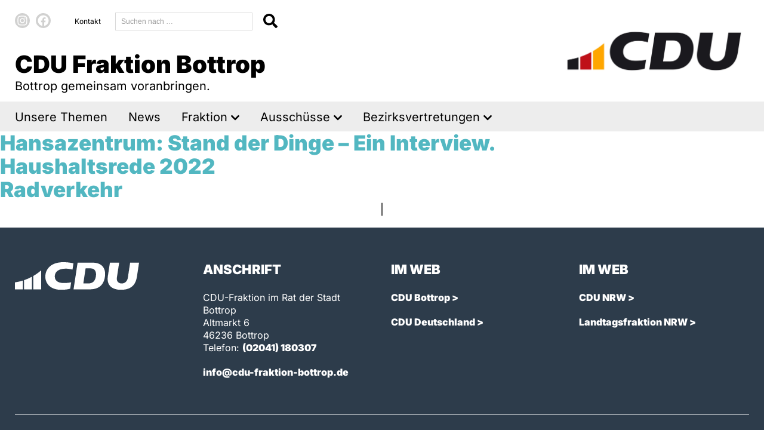

--- FILE ---
content_type: text/html; charset=UTF-8
request_url: https://cdu-fraktion-bottrop.de/type/ideen/
body_size: 8754
content:
<!DOCTYPE html>
<head>
<meta charset="UTF-8">
<title>CDU Fraktion Bottrop</title>
<link rel="stylesheet" href="https://cdu-fraktion-bottrop.de/wp-content/themes/cdu/style.css" type="text/css" media="screen" />
<link rel="pingback" href="https://cdu-fraktion-bottrop.de/xmlrpc.php" />

<meta name="viewport" content="width=device-width, initial-scale=1.0, maximum-scale=1.0, user-scalable=0" />
<meta name="apple-mobile-web-app-capable" content="yes" />
<meta name="apple-mobile-web-app-status-bar-style" content="black" />
<meta name="format-detection" content="telephone=no">
<link rel="Shortcut Icon" href="https://cdu-fraktion-bottrop.de/wp-content/themes/cdu/images/favicon.ico" />
<link rel="apple-touch-icon" href="https://cdu-fraktion-bottrop.de/wp-content/themes/cdu/images/TouchIcon.png" />

<meta name='robots' content='max-image-preview:large' />
<link rel="alternate" type="application/rss+xml" title="CDU Fraktion Bottrop &raquo; Ideen Kategorie Feed" href="https://cdu-fraktion-bottrop.de/type/ideen/feed/" />
<style id='wp-img-auto-sizes-contain-inline-css' type='text/css'>
img:is([sizes=auto i],[sizes^="auto," i]){contain-intrinsic-size:3000px 1500px}
/*# sourceURL=wp-img-auto-sizes-contain-inline-css */
</style>
<style id='wp-emoji-styles-inline-css' type='text/css'>

	img.wp-smiley, img.emoji {
		display: inline !important;
		border: none !important;
		box-shadow: none !important;
		height: 1em !important;
		width: 1em !important;
		margin: 0 0.07em !important;
		vertical-align: -0.1em !important;
		background: none !important;
		padding: 0 !important;
	}
/*# sourceURL=wp-emoji-styles-inline-css */
</style>
<style id='wp-block-library-inline-css' type='text/css'>
:root{--wp-block-synced-color:#7a00df;--wp-block-synced-color--rgb:122,0,223;--wp-bound-block-color:var(--wp-block-synced-color);--wp-editor-canvas-background:#ddd;--wp-admin-theme-color:#007cba;--wp-admin-theme-color--rgb:0,124,186;--wp-admin-theme-color-darker-10:#006ba1;--wp-admin-theme-color-darker-10--rgb:0,107,160.5;--wp-admin-theme-color-darker-20:#005a87;--wp-admin-theme-color-darker-20--rgb:0,90,135;--wp-admin-border-width-focus:2px}@media (min-resolution:192dpi){:root{--wp-admin-border-width-focus:1.5px}}.wp-element-button{cursor:pointer}:root .has-very-light-gray-background-color{background-color:#eee}:root .has-very-dark-gray-background-color{background-color:#313131}:root .has-very-light-gray-color{color:#eee}:root .has-very-dark-gray-color{color:#313131}:root .has-vivid-green-cyan-to-vivid-cyan-blue-gradient-background{background:linear-gradient(135deg,#00d084,#0693e3)}:root .has-purple-crush-gradient-background{background:linear-gradient(135deg,#34e2e4,#4721fb 50%,#ab1dfe)}:root .has-hazy-dawn-gradient-background{background:linear-gradient(135deg,#faaca8,#dad0ec)}:root .has-subdued-olive-gradient-background{background:linear-gradient(135deg,#fafae1,#67a671)}:root .has-atomic-cream-gradient-background{background:linear-gradient(135deg,#fdd79a,#004a59)}:root .has-nightshade-gradient-background{background:linear-gradient(135deg,#330968,#31cdcf)}:root .has-midnight-gradient-background{background:linear-gradient(135deg,#020381,#2874fc)}:root{--wp--preset--font-size--normal:16px;--wp--preset--font-size--huge:42px}.has-regular-font-size{font-size:1em}.has-larger-font-size{font-size:2.625em}.has-normal-font-size{font-size:var(--wp--preset--font-size--normal)}.has-huge-font-size{font-size:var(--wp--preset--font-size--huge)}.has-text-align-center{text-align:center}.has-text-align-left{text-align:left}.has-text-align-right{text-align:right}.has-fit-text{white-space:nowrap!important}#end-resizable-editor-section{display:none}.aligncenter{clear:both}.items-justified-left{justify-content:flex-start}.items-justified-center{justify-content:center}.items-justified-right{justify-content:flex-end}.items-justified-space-between{justify-content:space-between}.screen-reader-text{border:0;clip-path:inset(50%);height:1px;margin:-1px;overflow:hidden;padding:0;position:absolute;width:1px;word-wrap:normal!important}.screen-reader-text:focus{background-color:#ddd;clip-path:none;color:#444;display:block;font-size:1em;height:auto;left:5px;line-height:normal;padding:15px 23px 14px;text-decoration:none;top:5px;width:auto;z-index:100000}html :where(.has-border-color){border-style:solid}html :where([style*=border-top-color]){border-top-style:solid}html :where([style*=border-right-color]){border-right-style:solid}html :where([style*=border-bottom-color]){border-bottom-style:solid}html :where([style*=border-left-color]){border-left-style:solid}html :where([style*=border-width]){border-style:solid}html :where([style*=border-top-width]){border-top-style:solid}html :where([style*=border-right-width]){border-right-style:solid}html :where([style*=border-bottom-width]){border-bottom-style:solid}html :where([style*=border-left-width]){border-left-style:solid}html :where(img[class*=wp-image-]){height:auto;max-width:100%}:where(figure){margin:0 0 1em}html :where(.is-position-sticky){--wp-admin--admin-bar--position-offset:var(--wp-admin--admin-bar--height,0px)}@media screen and (max-width:600px){html :where(.is-position-sticky){--wp-admin--admin-bar--position-offset:0px}}

/*# sourceURL=wp-block-library-inline-css */
</style><style id='global-styles-inline-css' type='text/css'>
:root{--wp--preset--aspect-ratio--square: 1;--wp--preset--aspect-ratio--4-3: 4/3;--wp--preset--aspect-ratio--3-4: 3/4;--wp--preset--aspect-ratio--3-2: 3/2;--wp--preset--aspect-ratio--2-3: 2/3;--wp--preset--aspect-ratio--16-9: 16/9;--wp--preset--aspect-ratio--9-16: 9/16;--wp--preset--color--black: #000000;--wp--preset--color--cyan-bluish-gray: #abb8c3;--wp--preset--color--white: #ffffff;--wp--preset--color--pale-pink: #f78da7;--wp--preset--color--vivid-red: #cf2e2e;--wp--preset--color--luminous-vivid-orange: #ff6900;--wp--preset--color--luminous-vivid-amber: #fcb900;--wp--preset--color--light-green-cyan: #7bdcb5;--wp--preset--color--vivid-green-cyan: #00d084;--wp--preset--color--pale-cyan-blue: #8ed1fc;--wp--preset--color--vivid-cyan-blue: #0693e3;--wp--preset--color--vivid-purple: #9b51e0;--wp--preset--gradient--vivid-cyan-blue-to-vivid-purple: linear-gradient(135deg,rgb(6,147,227) 0%,rgb(155,81,224) 100%);--wp--preset--gradient--light-green-cyan-to-vivid-green-cyan: linear-gradient(135deg,rgb(122,220,180) 0%,rgb(0,208,130) 100%);--wp--preset--gradient--luminous-vivid-amber-to-luminous-vivid-orange: linear-gradient(135deg,rgb(252,185,0) 0%,rgb(255,105,0) 100%);--wp--preset--gradient--luminous-vivid-orange-to-vivid-red: linear-gradient(135deg,rgb(255,105,0) 0%,rgb(207,46,46) 100%);--wp--preset--gradient--very-light-gray-to-cyan-bluish-gray: linear-gradient(135deg,rgb(238,238,238) 0%,rgb(169,184,195) 100%);--wp--preset--gradient--cool-to-warm-spectrum: linear-gradient(135deg,rgb(74,234,220) 0%,rgb(151,120,209) 20%,rgb(207,42,186) 40%,rgb(238,44,130) 60%,rgb(251,105,98) 80%,rgb(254,248,76) 100%);--wp--preset--gradient--blush-light-purple: linear-gradient(135deg,rgb(255,206,236) 0%,rgb(152,150,240) 100%);--wp--preset--gradient--blush-bordeaux: linear-gradient(135deg,rgb(254,205,165) 0%,rgb(254,45,45) 50%,rgb(107,0,62) 100%);--wp--preset--gradient--luminous-dusk: linear-gradient(135deg,rgb(255,203,112) 0%,rgb(199,81,192) 50%,rgb(65,88,208) 100%);--wp--preset--gradient--pale-ocean: linear-gradient(135deg,rgb(255,245,203) 0%,rgb(182,227,212) 50%,rgb(51,167,181) 100%);--wp--preset--gradient--electric-grass: linear-gradient(135deg,rgb(202,248,128) 0%,rgb(113,206,126) 100%);--wp--preset--gradient--midnight: linear-gradient(135deg,rgb(2,3,129) 0%,rgb(40,116,252) 100%);--wp--preset--font-size--small: 13px;--wp--preset--font-size--medium: 20px;--wp--preset--font-size--large: 36px;--wp--preset--font-size--x-large: 42px;--wp--preset--spacing--20: 0.44rem;--wp--preset--spacing--30: 0.67rem;--wp--preset--spacing--40: 1rem;--wp--preset--spacing--50: 1.5rem;--wp--preset--spacing--60: 2.25rem;--wp--preset--spacing--70: 3.38rem;--wp--preset--spacing--80: 5.06rem;--wp--preset--shadow--natural: 6px 6px 9px rgba(0, 0, 0, 0.2);--wp--preset--shadow--deep: 12px 12px 50px rgba(0, 0, 0, 0.4);--wp--preset--shadow--sharp: 6px 6px 0px rgba(0, 0, 0, 0.2);--wp--preset--shadow--outlined: 6px 6px 0px -3px rgb(255, 255, 255), 6px 6px rgb(0, 0, 0);--wp--preset--shadow--crisp: 6px 6px 0px rgb(0, 0, 0);}:where(.is-layout-flex){gap: 0.5em;}:where(.is-layout-grid){gap: 0.5em;}body .is-layout-flex{display: flex;}.is-layout-flex{flex-wrap: wrap;align-items: center;}.is-layout-flex > :is(*, div){margin: 0;}body .is-layout-grid{display: grid;}.is-layout-grid > :is(*, div){margin: 0;}:where(.wp-block-columns.is-layout-flex){gap: 2em;}:where(.wp-block-columns.is-layout-grid){gap: 2em;}:where(.wp-block-post-template.is-layout-flex){gap: 1.25em;}:where(.wp-block-post-template.is-layout-grid){gap: 1.25em;}.has-black-color{color: var(--wp--preset--color--black) !important;}.has-cyan-bluish-gray-color{color: var(--wp--preset--color--cyan-bluish-gray) !important;}.has-white-color{color: var(--wp--preset--color--white) !important;}.has-pale-pink-color{color: var(--wp--preset--color--pale-pink) !important;}.has-vivid-red-color{color: var(--wp--preset--color--vivid-red) !important;}.has-luminous-vivid-orange-color{color: var(--wp--preset--color--luminous-vivid-orange) !important;}.has-luminous-vivid-amber-color{color: var(--wp--preset--color--luminous-vivid-amber) !important;}.has-light-green-cyan-color{color: var(--wp--preset--color--light-green-cyan) !important;}.has-vivid-green-cyan-color{color: var(--wp--preset--color--vivid-green-cyan) !important;}.has-pale-cyan-blue-color{color: var(--wp--preset--color--pale-cyan-blue) !important;}.has-vivid-cyan-blue-color{color: var(--wp--preset--color--vivid-cyan-blue) !important;}.has-vivid-purple-color{color: var(--wp--preset--color--vivid-purple) !important;}.has-black-background-color{background-color: var(--wp--preset--color--black) !important;}.has-cyan-bluish-gray-background-color{background-color: var(--wp--preset--color--cyan-bluish-gray) !important;}.has-white-background-color{background-color: var(--wp--preset--color--white) !important;}.has-pale-pink-background-color{background-color: var(--wp--preset--color--pale-pink) !important;}.has-vivid-red-background-color{background-color: var(--wp--preset--color--vivid-red) !important;}.has-luminous-vivid-orange-background-color{background-color: var(--wp--preset--color--luminous-vivid-orange) !important;}.has-luminous-vivid-amber-background-color{background-color: var(--wp--preset--color--luminous-vivid-amber) !important;}.has-light-green-cyan-background-color{background-color: var(--wp--preset--color--light-green-cyan) !important;}.has-vivid-green-cyan-background-color{background-color: var(--wp--preset--color--vivid-green-cyan) !important;}.has-pale-cyan-blue-background-color{background-color: var(--wp--preset--color--pale-cyan-blue) !important;}.has-vivid-cyan-blue-background-color{background-color: var(--wp--preset--color--vivid-cyan-blue) !important;}.has-vivid-purple-background-color{background-color: var(--wp--preset--color--vivid-purple) !important;}.has-black-border-color{border-color: var(--wp--preset--color--black) !important;}.has-cyan-bluish-gray-border-color{border-color: var(--wp--preset--color--cyan-bluish-gray) !important;}.has-white-border-color{border-color: var(--wp--preset--color--white) !important;}.has-pale-pink-border-color{border-color: var(--wp--preset--color--pale-pink) !important;}.has-vivid-red-border-color{border-color: var(--wp--preset--color--vivid-red) !important;}.has-luminous-vivid-orange-border-color{border-color: var(--wp--preset--color--luminous-vivid-orange) !important;}.has-luminous-vivid-amber-border-color{border-color: var(--wp--preset--color--luminous-vivid-amber) !important;}.has-light-green-cyan-border-color{border-color: var(--wp--preset--color--light-green-cyan) !important;}.has-vivid-green-cyan-border-color{border-color: var(--wp--preset--color--vivid-green-cyan) !important;}.has-pale-cyan-blue-border-color{border-color: var(--wp--preset--color--pale-cyan-blue) !important;}.has-vivid-cyan-blue-border-color{border-color: var(--wp--preset--color--vivid-cyan-blue) !important;}.has-vivid-purple-border-color{border-color: var(--wp--preset--color--vivid-purple) !important;}.has-vivid-cyan-blue-to-vivid-purple-gradient-background{background: var(--wp--preset--gradient--vivid-cyan-blue-to-vivid-purple) !important;}.has-light-green-cyan-to-vivid-green-cyan-gradient-background{background: var(--wp--preset--gradient--light-green-cyan-to-vivid-green-cyan) !important;}.has-luminous-vivid-amber-to-luminous-vivid-orange-gradient-background{background: var(--wp--preset--gradient--luminous-vivid-amber-to-luminous-vivid-orange) !important;}.has-luminous-vivid-orange-to-vivid-red-gradient-background{background: var(--wp--preset--gradient--luminous-vivid-orange-to-vivid-red) !important;}.has-very-light-gray-to-cyan-bluish-gray-gradient-background{background: var(--wp--preset--gradient--very-light-gray-to-cyan-bluish-gray) !important;}.has-cool-to-warm-spectrum-gradient-background{background: var(--wp--preset--gradient--cool-to-warm-spectrum) !important;}.has-blush-light-purple-gradient-background{background: var(--wp--preset--gradient--blush-light-purple) !important;}.has-blush-bordeaux-gradient-background{background: var(--wp--preset--gradient--blush-bordeaux) !important;}.has-luminous-dusk-gradient-background{background: var(--wp--preset--gradient--luminous-dusk) !important;}.has-pale-ocean-gradient-background{background: var(--wp--preset--gradient--pale-ocean) !important;}.has-electric-grass-gradient-background{background: var(--wp--preset--gradient--electric-grass) !important;}.has-midnight-gradient-background{background: var(--wp--preset--gradient--midnight) !important;}.has-small-font-size{font-size: var(--wp--preset--font-size--small) !important;}.has-medium-font-size{font-size: var(--wp--preset--font-size--medium) !important;}.has-large-font-size{font-size: var(--wp--preset--font-size--large) !important;}.has-x-large-font-size{font-size: var(--wp--preset--font-size--x-large) !important;}
/*# sourceURL=global-styles-inline-css */
</style>

<style id='classic-theme-styles-inline-css' type='text/css'>
/*! This file is auto-generated */
.wp-block-button__link{color:#fff;background-color:#32373c;border-radius:9999px;box-shadow:none;text-decoration:none;padding:calc(.667em + 2px) calc(1.333em + 2px);font-size:1.125em}.wp-block-file__button{background:#32373c;color:#fff;text-decoration:none}
/*# sourceURL=/wp-includes/css/classic-themes.min.css */
</style>
<link rel='stylesheet' id='contact-form-7-css' href='https://cdu-fraktion-bottrop.de/wp-content/plugins/contact-form-7/includes/css/styles.css?ver=6.1.4' type='text/css' media='all' />
<link rel='stylesheet' id='eeb-css-frontend-css' href='https://cdu-fraktion-bottrop.de/wp-content/plugins/email-encoder-bundle/assets/css/style.css?ver=54d4eedc552c499c4a8d6b89c23d3df1' type='text/css' media='all' />
<script type="text/javascript" src="https://cdu-fraktion-bottrop.de/wp-includes/js/jquery/jquery.min.js?ver=3.7.1" id="jquery-core-js"></script>
<script type="text/javascript" src="https://cdu-fraktion-bottrop.de/wp-includes/js/jquery/jquery-migrate.min.js?ver=3.4.1" id="jquery-migrate-js"></script>
<script type="text/javascript" id="snazzymaps-js-js-extra">
/* <![CDATA[ */
var SnazzyDataForSnazzyMaps = [];
SnazzyDataForSnazzyMaps={"id":151,"name":"Ultra Light with Labels","description":"Light Rust","url":"https:\/\/snazzymaps.com\/style\/151\/ultra-light-with-labels","imageUrl":"https:\/\/snazzy-maps-cdn.azureedge.net\/assets\/151-ultra-light-with-labels.png?v=20170626083737","json":"[{\"featureType\":\"water\",\"elementType\":\"geometry\",\"stylers\":[{\"color\":\"#e9e9e9\"},{\"lightness\":17}]},{\"featureType\":\"landscape\",\"elementType\":\"geometry\",\"stylers\":[{\"color\":\"#f5f5f5\"},{\"lightness\":20}]},{\"featureType\":\"road.highway\",\"elementType\":\"geometry.fill\",\"stylers\":[{\"color\":\"#ffffff\"},{\"lightness\":17}]},{\"featureType\":\"road.highway\",\"elementType\":\"geometry.stroke\",\"stylers\":[{\"color\":\"#ffffff\"},{\"lightness\":29},{\"weight\":0.2}]},{\"featureType\":\"road.arterial\",\"elementType\":\"geometry\",\"stylers\":[{\"color\":\"#ffffff\"},{\"lightness\":18}]},{\"featureType\":\"road.local\",\"elementType\":\"geometry\",\"stylers\":[{\"color\":\"#ffffff\"},{\"lightness\":16}]},{\"featureType\":\"poi\",\"elementType\":\"geometry\",\"stylers\":[{\"color\":\"#f5f5f5\"},{\"lightness\":21}]},{\"featureType\":\"poi.park\",\"elementType\":\"geometry\",\"stylers\":[{\"color\":\"#dedede\"},{\"lightness\":21}]},{\"elementType\":\"labels.text.stroke\",\"stylers\":[{\"visibility\":\"on\"},{\"color\":\"#ffffff\"},{\"lightness\":16}]},{\"elementType\":\"labels.text.fill\",\"stylers\":[{\"saturation\":36},{\"color\":\"#333333\"},{\"lightness\":40}]},{\"elementType\":\"labels.icon\",\"stylers\":[{\"visibility\":\"off\"}]},{\"featureType\":\"transit\",\"elementType\":\"geometry\",\"stylers\":[{\"color\":\"#f2f2f2\"},{\"lightness\":19}]},{\"featureType\":\"administrative\",\"elementType\":\"geometry.fill\",\"stylers\":[{\"color\":\"#fefefe\"},{\"lightness\":20}]},{\"featureType\":\"administrative\",\"elementType\":\"geometry.stroke\",\"stylers\":[{\"color\":\"#fefefe\"},{\"lightness\":17},{\"weight\":1.2}]}]","views":1537048,"favorites":4608,"createdBy":{"name":"Anonymous","url":null},"createdOn":"2014-11-04T03:01:33.197","tags":["greyscale","light"],"colors":["gray","white"]};
//# sourceURL=snazzymaps-js-js-extra
/* ]]> */
</script>
<script type="text/javascript" src="https://cdu-fraktion-bottrop.de/wp-content/plugins/snazzy-maps/snazzymaps.js?ver=1.5.0" id="snazzymaps-js-js"></script>
<script type="text/javascript" src="https://cdu-fraktion-bottrop.de/wp-content/plugins/email-encoder-bundle/assets/js/custom.js?ver=2c542c9989f589cd5318f5cef6a9ecd7" id="eeb-js-frontend-js"></script>
<link rel="https://api.w.org/" href="https://cdu-fraktion-bottrop.de/wp-json/" /><link rel="EditURI" type="application/rsd+xml" title="RSD" href="https://cdu-fraktion-bottrop.de/xmlrpc.php?rsd" />
<meta name="generator" content="WordPress 6.9" />
<script>var $ = jQuery.noConflict();</script>

<link rel="stylesheet" media="only screen and (max-width: 1024px)" href="https://cdu-fraktion-bottrop.de/wp-content/themes/cdu/css/tablet.css" type="text/css">
<link rel="stylesheet" media="only screen and (max-width: 680px)" href="https://cdu-fraktion-bottrop.de/wp-content/themes/cdu/css/smartphone.css" type="text/css">
    
<link rel="stylesheet" href="https://cdu-fraktion-bottrop.de/wp-content/themes/cdu/css/animate.css">
<script src="https://cdu-fraktion-bottrop.de/wp-content/themes/cdu/js/wow.min.js"></script>
<script>new WOW().init();</script>

<link rel="stylesheet" href="https://cdu-fraktion-bottrop.de/wp-content/themes/cdu/css/royalslider.css" type="text/css">
<link rel="stylesheet" href="https://cdu-fraktion-bottrop.de/wp-content/themes/cdu/css/skins/default/rs-default.css">
<script src="https://cdu-fraktion-bottrop.de/wp-content/themes/cdu/js/jquery.royalslider.min.js"></script>

<script src="https://cdu-fraktion-bottrop.de/wp-content/themes/cdu/js/jquery.matchHeight.js"></script>

<script src="https://cdu-fraktion-bottrop.de/wp-content/themes/cdu/js/main.js"></script>

<style> :root {--maincolor: #52b7c1; --secondcolor: #2d3c4b;}</style>

</head>
<body>
	<header>
        <div class="wrapper">
            <div id="header_left">
                <div id="topheader">
                    <div id="social_media">
                                                    <a class="some_icon" href="https://www.instagram.com/cdu_fraktion_bottrop/" style="background-image: url(https://cdu-fraktion-bottrop.de/wp-content/uploads/2022/01/icon_instagram.svg)" alt="CDU Fraktion Bottrop bei Instagram" title="CDU Fraktion Bottrop bei Instagram" target="_blank"></a>
                                                    <a class="some_icon" href="https://www.facebook.com/CDUFraktionBottrop/" style="background-image: url(https://cdu-fraktion-bottrop.de/wp-content/uploads/2022/01/icon_facebook.svg)" alt="CDU Fraktion Bottrop bei Facebook" title="CDU Fraktion Bottrop bei Facebook" target="_blank"></a>
                                            </div>
                    <div id="top_menu"><div class="menu-top-menue-container"><ul id="menu-top-menue" class="menu"><li id="menu-item-474" class="menu-item menu-item-type-post_type menu-item-object-page menu-item-474"><a href="https://cdu-fraktion-bottrop.de/service/kontakt/">Kontakt</a></li>
</ul></div></div>
                    <div id="search"><div id="searchform"><form role="search" method="get" class="search-form" action="https://cdu-fraktion-bottrop.de/">
    <input id="searchfield" type="search" class="search-field" placeholder="Suchen nach …" value="" name="s" style="cursor: auto;" />
	<input type="submit" class="search-submit" value="" style="background-image: url(https://cdu-fraktion-bottrop.de/wp-content/uploads/2022/01/search_icon.svg)" />
</form>
</div></div>
                    <div class="clearfix"></div>
                </div>
                <a class="header_text" href="https://cdu-fraktion-bottrop.de">
                    <div class="header_title">CDU Fraktion Bottrop</div>
                    <div class="header_claim">Bottrop gemeinsam voranbringen.</div>
                </a>
            </div>
            <a href="https://cdu-fraktion-bottrop.de" id="headerlogo" style="background-image: url(https://cdu-fraktion-bottrop.de/wp-content/uploads/2025/02/cdu-gesamtlogo_rgb-scaled.jpg);"></a>
            <div class="clearfix"></div>
		</div>
        
	</header>
    <div id="mainheader" class="main_desktop">
        <div class="wrapper">
            <div class="menu-haupt-menue-container"><ul id="menu-haupt-menue" class="menu"><li id="menu-item-747" class="menu-item menu-item-type-post_type menu-item-object-page menu-item-747"><a href="https://cdu-fraktion-bottrop.de/themen/">Unsere Themen</a></li>
<li id="menu-item-855" class="menu-item menu-item-type-post_type menu-item-object-page menu-item-855"><a href="https://cdu-fraktion-bottrop.de/news/">News</a></li>
<li id="menu-item-858" class="menu-item menu-item-type-post_type menu-item-object-page menu-item-has-children menu-item-858"><a href="https://cdu-fraktion-bottrop.de/fraktion/vorsitzender-und-stellvertreter/">Fraktion</a>
<ul class="sub-menu">
	<li id="menu-item-476" class="menu-item menu-item-type-post_type menu-item-object-page menu-item-476"><a href="https://cdu-fraktion-bottrop.de/fraktion/vorsitzender-und-stellvertreter/">Vorsitzender und Stellvertreter</a></li>
	<li id="menu-item-636" class="menu-item menu-item-type-post_type menu-item-object-page menu-item-636"><a href="https://cdu-fraktion-bottrop.de/fraktion/ratsmitglieder-2/">Ratsmitglieder</a></li>
</ul>
</li>
<li id="menu-item-856" class="menu-item menu-item-type-post_type menu-item-object-page menu-item-has-children menu-item-856"><a href="https://cdu-fraktion-bottrop.de/auschuesse/ha/">Ausschüsse</a>
<ul class="sub-menu">
	<li id="menu-item-724" class="menu-item menu-item-type-post_type menu-item-object-page menu-item-724"><a href="https://cdu-fraktion-bottrop.de/auschuesse/ha/">Haupt-, Finanz- und Beschwerdeausschuss</a></li>
	<li id="menu-item-642" class="menu-item menu-item-type-post_type menu-item-object-page menu-item-642"><a href="https://cdu-fraktion-bottrop.de/auschuesse/rpa/">Rechnungsprüfungsausschuss</a></li>
	<li id="menu-item-646" class="menu-item menu-item-type-post_type menu-item-object-page menu-item-646"><a href="https://cdu-fraktion-bottrop.de/auschuesse/planung/">Stadtplanungs- und Umweltausschuss</a></li>
	<li id="menu-item-650" class="menu-item menu-item-type-post_type menu-item-object-page menu-item-650"><a href="https://cdu-fraktion-bottrop.de/auschuesse/bau/">Bau- und Verkehrsauschuss</a></li>
	<li id="menu-item-656" class="menu-item menu-item-type-post_type menu-item-object-page menu-item-656"><a href="https://cdu-fraktion-bottrop.de/auschuesse/kultur/">Kulturausschuss</a></li>
	<li id="menu-item-660" class="menu-item menu-item-type-post_type menu-item-object-page menu-item-660"><a href="https://cdu-fraktion-bottrop.de/auschuesse/soziales/">Sozialausschuss</a></li>
	<li id="menu-item-664" class="menu-item menu-item-type-post_type menu-item-object-page menu-item-664"><a href="https://cdu-fraktion-bottrop.de/auschuesse/wirtschaft/">Wirtschaftsförderungungsausschuss</a></li>
	<li id="menu-item-668" class="menu-item menu-item-type-post_type menu-item-object-page menu-item-668"><a href="https://cdu-fraktion-bottrop.de/auschuesse/schule/">Schulausschuss</a></li>
	<li id="menu-item-672" class="menu-item menu-item-type-post_type menu-item-object-page menu-item-672"><a href="https://cdu-fraktion-bottrop.de/auschuesse/sport/">Sportausschuss</a></li>
	<li id="menu-item-676" class="menu-item menu-item-type-post_type menu-item-object-page menu-item-676"><a href="https://cdu-fraktion-bottrop.de/auschuesse/wahlpruefung/">Wahlprüfungsausschuss</a></li>
	<li id="menu-item-680" class="menu-item menu-item-type-post_type menu-item-object-page menu-item-680"><a href="https://cdu-fraktion-bottrop.de/auschuesse/jha/">Jugendhilfeausschuss</a></li>
</ul>
</li>
<li id="menu-item-857" class="menu-item menu-item-type-post_type menu-item-object-page menu-item-has-children menu-item-857"><a href="https://cdu-fraktion-bottrop.de/bezirksvertretungen/mitte/">Bezirksvertretungen</a>
<ul class="sub-menu">
	<li id="menu-item-705" class="menu-item menu-item-type-post_type menu-item-object-page menu-item-705"><a href="https://cdu-fraktion-bottrop.de/bezirksvertretungen/mitte/">Bezirksvertretung Bottrop-Mitte</a></li>
	<li id="menu-item-700" class="menu-item menu-item-type-post_type menu-item-object-page menu-item-700"><a href="https://cdu-fraktion-bottrop.de/bezirksvertretungen/sued-2/">Bezirksvertretung Bottrop-Süd</a></li>
	<li id="menu-item-699" class="menu-item menu-item-type-post_type menu-item-object-page menu-item-699"><a href="https://cdu-fraktion-bottrop.de/bezirksvertretungen/kirchhellen/">Bezirksvertretung Bottrop-Kirchhellen</a></li>
</ul>
</li>
</ul></div>        </div>
        <a href="https://cdu-fraktion-bottrop.de" id="headerlogo2" style="background-image: url(https://cdu-fraktion-bottrop.de/wp-content/uploads/2025/02/cdu-gesamtlogo_rgb-scaled.jpg);"></a>
    </div>
    
    <div id="smartheader">
        <div id="topheader">
            <div class="wrapper">
                <div id="social_media">
                                            <a class="some_icon" href="https://www.instagram.com/cdu_fraktion_bottrop/" style="background-image: url(https://cdu-fraktion-bottrop.de/wp-content/uploads/2022/01/icon_instagram.svg)" alt="CDU Fraktion Bottrop bei Instagram" title="CDU Fraktion Bottrop bei Instagram" target="_blank"></a>
                                            <a class="some_icon" href="https://www.facebook.com/CDUFraktionBottrop/" style="background-image: url(https://cdu-fraktion-bottrop.de/wp-content/uploads/2022/01/icon_facebook.svg)" alt="CDU Fraktion Bottrop bei Facebook" title="CDU Fraktion Bottrop bei Facebook" target="_blank"></a>
                                    </div>
                <div id="top_menu"><div class="menu-top-menue-container"><ul id="menu-top-menue-1" class="menu"><li class="menu-item menu-item-type-post_type menu-item-object-page menu-item-474"><a href="https://cdu-fraktion-bottrop.de/service/kontakt/">Kontakt</a></li>
</ul></div></div>
                <div class="clearfix"></div>
            </div>
        </div>
        <div class="wrapper">
            <a class="header_text" href="https://cdu-fraktion-bottrop.de">
                <div class="header_title">CDU Fraktion Bottrop</div>
                <div class="header_claim">Bottrop gemeinsam voranbringen.</div>
            </a>
        </div>
        <div id="mainheader2" class="main_mobile">
            <div class="wrapper">
                <div id="smart_trigger" style="background-image: url(https://cdu-fraktion-bottrop.de/wp-content/uploads/2022/01/hamburger.svg);"></div>
                <a href="https://cdu-fraktion-bottrop.de" id="headerlogo3" style="background-image: url(https://cdu-fraktion-bottrop.de/wp-content/uploads/2025/02/cdu-gesamtlogo_rgb-scaled.jpg);"></a>
            </div>
        </div>
    </div>
    
    <div id="smartmenu">
        <div id="close"></div>
        <div class="header_logo">
            <div class="header_title">CDU Fraktion Bottrop</div>
            <div class="header_claim">Bottrop gemeinsam voranbringen.</div>
        </div>
        <div class="header_menu"><div class="menu-haupt-menue-container"><ul id="menu-haupt-menue-1" class="menu"><li class="menu-item menu-item-type-post_type menu-item-object-page menu-item-747"><a href="https://cdu-fraktion-bottrop.de/themen/">Unsere Themen</a></li>
<li class="menu-item menu-item-type-post_type menu-item-object-page menu-item-855"><a href="https://cdu-fraktion-bottrop.de/news/">News</a></li>
<li class="menu-item menu-item-type-post_type menu-item-object-page menu-item-has-children menu-item-858"><a href="https://cdu-fraktion-bottrop.de/fraktion/vorsitzender-und-stellvertreter/">Fraktion</a>
<ul class="sub-menu">
	<li class="menu-item menu-item-type-post_type menu-item-object-page menu-item-476"><a href="https://cdu-fraktion-bottrop.de/fraktion/vorsitzender-und-stellvertreter/">Vorsitzender und Stellvertreter</a></li>
	<li class="menu-item menu-item-type-post_type menu-item-object-page menu-item-636"><a href="https://cdu-fraktion-bottrop.de/fraktion/ratsmitglieder-2/">Ratsmitglieder</a></li>
</ul>
</li>
<li class="menu-item menu-item-type-post_type menu-item-object-page menu-item-has-children menu-item-856"><a href="https://cdu-fraktion-bottrop.de/auschuesse/ha/">Ausschüsse</a>
<ul class="sub-menu">
	<li class="menu-item menu-item-type-post_type menu-item-object-page menu-item-724"><a href="https://cdu-fraktion-bottrop.de/auschuesse/ha/">Haupt-, Finanz- und Beschwerdeausschuss</a></li>
	<li class="menu-item menu-item-type-post_type menu-item-object-page menu-item-642"><a href="https://cdu-fraktion-bottrop.de/auschuesse/rpa/">Rechnungsprüfungsausschuss</a></li>
	<li class="menu-item menu-item-type-post_type menu-item-object-page menu-item-646"><a href="https://cdu-fraktion-bottrop.de/auschuesse/planung/">Stadtplanungs- und Umweltausschuss</a></li>
	<li class="menu-item menu-item-type-post_type menu-item-object-page menu-item-650"><a href="https://cdu-fraktion-bottrop.de/auschuesse/bau/">Bau- und Verkehrsauschuss</a></li>
	<li class="menu-item menu-item-type-post_type menu-item-object-page menu-item-656"><a href="https://cdu-fraktion-bottrop.de/auschuesse/kultur/">Kulturausschuss</a></li>
	<li class="menu-item menu-item-type-post_type menu-item-object-page menu-item-660"><a href="https://cdu-fraktion-bottrop.de/auschuesse/soziales/">Sozialausschuss</a></li>
	<li class="menu-item menu-item-type-post_type menu-item-object-page menu-item-664"><a href="https://cdu-fraktion-bottrop.de/auschuesse/wirtschaft/">Wirtschaftsförderungungsausschuss</a></li>
	<li class="menu-item menu-item-type-post_type menu-item-object-page menu-item-668"><a href="https://cdu-fraktion-bottrop.de/auschuesse/schule/">Schulausschuss</a></li>
	<li class="menu-item menu-item-type-post_type menu-item-object-page menu-item-672"><a href="https://cdu-fraktion-bottrop.de/auschuesse/sport/">Sportausschuss</a></li>
	<li class="menu-item menu-item-type-post_type menu-item-object-page menu-item-676"><a href="https://cdu-fraktion-bottrop.de/auschuesse/wahlpruefung/">Wahlprüfungsausschuss</a></li>
	<li class="menu-item menu-item-type-post_type menu-item-object-page menu-item-680"><a href="https://cdu-fraktion-bottrop.de/auschuesse/jha/">Jugendhilfeausschuss</a></li>
</ul>
</li>
<li class="menu-item menu-item-type-post_type menu-item-object-page menu-item-has-children menu-item-857"><a href="https://cdu-fraktion-bottrop.de/bezirksvertretungen/mitte/">Bezirksvertretungen</a>
<ul class="sub-menu">
	<li class="menu-item menu-item-type-post_type menu-item-object-page menu-item-705"><a href="https://cdu-fraktion-bottrop.de/bezirksvertretungen/mitte/">Bezirksvertretung Bottrop-Mitte</a></li>
	<li class="menu-item menu-item-type-post_type menu-item-object-page menu-item-700"><a href="https://cdu-fraktion-bottrop.de/bezirksvertretungen/sued-2/">Bezirksvertretung Bottrop-Süd</a></li>
	<li class="menu-item menu-item-type-post_type menu-item-object-page menu-item-699"><a href="https://cdu-fraktion-bottrop.de/bezirksvertretungen/kirchhellen/">Bezirksvertretung Bottrop-Kirchhellen</a></li>
</ul>
</li>
</ul></div></div>
    </div>
    
    <div class="headerspace"></div>
	<main>
	<div class="blog">
					<h1><a href="https://cdu-fraktion-bottrop.de/themen/hansazentrum-stand-der-dinge-ein-interview/">Hansazentrum: Stand der Dinge – Ein Interview.</a></h1>
			<div class="entry"></div>
						<h1><a href="https://cdu-fraktion-bottrop.de/themen/haushaltsrede-des-fraktionsvorsitzenden/">Haushaltsrede 2022</a></h1>
			<div class="entry"></div>
						<h1><a href="https://cdu-fraktion-bottrop.de/themen/radverkehr/">Radverkehr</a></h1>
			<div class="entry"></div>
						<p align="center"> | </p>
				</div>
	</main>
<footer wow fadeInUp>
	<div class="wrapper">
        <div class="col"><p><a href="https://cdu-fraktion-bottrop.de/wp-content/uploads/2025/02/cdu_logo_white.svg"><img loading="lazy" decoding="async" class="alignnone  wp-image-990" src="https://cdu-fraktion-bottrop.de/wp-content/uploads/2025/02/cdu_logo_white.svg" alt="" width="208" height="46" /></a></p>
</div>
        <div class="col"><h3>Anschrift</h3>
<p>CDU-Fraktion im Rat der Stadt Bottrop<br />
Altmarkt 6<br />
46236 Bottrop<br />
Telefon: <a href="tel:+492041180307">(02041) 180307</a></p>
<p><a href="javascript:;" data-enc-email="vasb[at]pqh-senxgvba-obggebc.qr" class="mail-link" data-wpel-link="ignore"><span id="eeb-883944-433609"></span><script type="text/javascript">document.getElementById("eeb-883944-433609").innerHTML = eval(decodeURIComponent("%27%69%6e%66%6f%40%63%64%75%2d%66%72%61%6b%74%69%6f%6e%2d%62%6f%74%74%72%6f%70%2e%64%65%27"))</script><noscript>*protected email*</noscript></a></p>
</div>
        <div class="col"><h3>Im Web</h3>
<p><a href="https://www.cdu-bottrop.de/" target="_blank" rel="noopener">CDU Bottrop &gt;</a></p>
<p><a href="https://www.cdu.de" target="_blank" rel="noopener">CDU Deutschland &gt;</a></p>
<p>&nbsp;</p>
</div>
        <div class="col"><h3>Im Web</h3>
<p><a href="https://www.cdu-nrw.de" target="_blank" rel="noopener">CDU NRW &gt;</a></p>
<p><a href="https://www.cdu-nrw-fraktion.de" target="_blank" rel="noopener">Landtagsfraktion NRW &gt;</a></p>
<p>&nbsp;</p>
</div>
        <div class="clearfix"></div>
        <div class="divider"></div>
        <div id="meta_menu"><div class="menu-meta-menue-container"><ul id="menu-meta-menue" class="menu"><li id="menu-item-467" class="menu-item menu-item-type-post_type menu-item-object-page menu-item-467"><a href="https://cdu-fraktion-bottrop.de/service/impressum/">Impressum</a></li>
<li id="menu-item-466" class="menu-item menu-item-type-post_type menu-item-object-page menu-item-privacy-policy menu-item-466"><a rel="privacy-policy" href="https://cdu-fraktion-bottrop.de/service/datenschutz/">Datenschutz</a></li>
</ul></div></div>
        <div id="copyright"><p>© 2026, CDU-Fraktion im Rat der Stadt Bottrop</p>
</div>
        <div class="clearfix"></div>
	</div>
</footer>
<script type="speculationrules">
{"prefetch":[{"source":"document","where":{"and":[{"href_matches":"/*"},{"not":{"href_matches":["/wp-*.php","/wp-admin/*","/wp-content/uploads/*","/wp-content/*","/wp-content/plugins/*","/wp-content/themes/cdu/*","/*\\?(.+)"]}},{"not":{"selector_matches":"a[rel~=\"nofollow\"]"}},{"not":{"selector_matches":".no-prefetch, .no-prefetch a"}}]},"eagerness":"conservative"}]}
</script>
<script type="text/javascript" src="https://cdu-fraktion-bottrop.de/wp-includes/js/dist/hooks.min.js?ver=dd5603f07f9220ed27f1" id="wp-hooks-js"></script>
<script type="text/javascript" src="https://cdu-fraktion-bottrop.de/wp-includes/js/dist/i18n.min.js?ver=c26c3dc7bed366793375" id="wp-i18n-js"></script>
<script type="text/javascript" id="wp-i18n-js-after">
/* <![CDATA[ */
wp.i18n.setLocaleData( { 'text direction\u0004ltr': [ 'ltr' ] } );
wp.i18n.setLocaleData( { 'text direction\u0004ltr': [ 'ltr' ] } );
//# sourceURL=wp-i18n-js-after
/* ]]> */
</script>
<script type="text/javascript" src="https://cdu-fraktion-bottrop.de/wp-content/plugins/contact-form-7/includes/swv/js/index.js?ver=6.1.4" id="swv-js"></script>
<script type="text/javascript" id="contact-form-7-js-translations">
/* <![CDATA[ */
( function( domain, translations ) {
	var localeData = translations.locale_data[ domain ] || translations.locale_data.messages;
	localeData[""].domain = domain;
	wp.i18n.setLocaleData( localeData, domain );
} )( "contact-form-7", {"translation-revision-date":"2025-10-26 03:28:49+0000","generator":"GlotPress\/4.0.3","domain":"messages","locale_data":{"messages":{"":{"domain":"messages","plural-forms":"nplurals=2; plural=n != 1;","lang":"de"},"This contact form is placed in the wrong place.":["Dieses Kontaktformular wurde an der falschen Stelle platziert."],"Error:":["Fehler:"]}},"comment":{"reference":"includes\/js\/index.js"}} );
//# sourceURL=contact-form-7-js-translations
/* ]]> */
</script>
<script type="text/javascript" id="contact-form-7-js-before">
/* <![CDATA[ */
var wpcf7 = {
    "api": {
        "root": "https:\/\/cdu-fraktion-bottrop.de\/wp-json\/",
        "namespace": "contact-form-7\/v1"
    }
};
//# sourceURL=contact-form-7-js-before
/* ]]> */
</script>
<script type="text/javascript" src="https://cdu-fraktion-bottrop.de/wp-content/plugins/contact-form-7/includes/js/index.js?ver=6.1.4" id="contact-form-7-js"></script>
<script id="wp-emoji-settings" type="application/json">
{"baseUrl":"https://s.w.org/images/core/emoji/17.0.2/72x72/","ext":".png","svgUrl":"https://s.w.org/images/core/emoji/17.0.2/svg/","svgExt":".svg","source":{"concatemoji":"https://cdu-fraktion-bottrop.de/wp-includes/js/wp-emoji-release.min.js?ver=6.9"}}
</script>
<script type="module">
/* <![CDATA[ */
/*! This file is auto-generated */
const a=JSON.parse(document.getElementById("wp-emoji-settings").textContent),o=(window._wpemojiSettings=a,"wpEmojiSettingsSupports"),s=["flag","emoji"];function i(e){try{var t={supportTests:e,timestamp:(new Date).valueOf()};sessionStorage.setItem(o,JSON.stringify(t))}catch(e){}}function c(e,t,n){e.clearRect(0,0,e.canvas.width,e.canvas.height),e.fillText(t,0,0);t=new Uint32Array(e.getImageData(0,0,e.canvas.width,e.canvas.height).data);e.clearRect(0,0,e.canvas.width,e.canvas.height),e.fillText(n,0,0);const a=new Uint32Array(e.getImageData(0,0,e.canvas.width,e.canvas.height).data);return t.every((e,t)=>e===a[t])}function p(e,t){e.clearRect(0,0,e.canvas.width,e.canvas.height),e.fillText(t,0,0);var n=e.getImageData(16,16,1,1);for(let e=0;e<n.data.length;e++)if(0!==n.data[e])return!1;return!0}function u(e,t,n,a){switch(t){case"flag":return n(e,"\ud83c\udff3\ufe0f\u200d\u26a7\ufe0f","\ud83c\udff3\ufe0f\u200b\u26a7\ufe0f")?!1:!n(e,"\ud83c\udde8\ud83c\uddf6","\ud83c\udde8\u200b\ud83c\uddf6")&&!n(e,"\ud83c\udff4\udb40\udc67\udb40\udc62\udb40\udc65\udb40\udc6e\udb40\udc67\udb40\udc7f","\ud83c\udff4\u200b\udb40\udc67\u200b\udb40\udc62\u200b\udb40\udc65\u200b\udb40\udc6e\u200b\udb40\udc67\u200b\udb40\udc7f");case"emoji":return!a(e,"\ud83e\u1fac8")}return!1}function f(e,t,n,a){let r;const o=(r="undefined"!=typeof WorkerGlobalScope&&self instanceof WorkerGlobalScope?new OffscreenCanvas(300,150):document.createElement("canvas")).getContext("2d",{willReadFrequently:!0}),s=(o.textBaseline="top",o.font="600 32px Arial",{});return e.forEach(e=>{s[e]=t(o,e,n,a)}),s}function r(e){var t=document.createElement("script");t.src=e,t.defer=!0,document.head.appendChild(t)}a.supports={everything:!0,everythingExceptFlag:!0},new Promise(t=>{let n=function(){try{var e=JSON.parse(sessionStorage.getItem(o));if("object"==typeof e&&"number"==typeof e.timestamp&&(new Date).valueOf()<e.timestamp+604800&&"object"==typeof e.supportTests)return e.supportTests}catch(e){}return null}();if(!n){if("undefined"!=typeof Worker&&"undefined"!=typeof OffscreenCanvas&&"undefined"!=typeof URL&&URL.createObjectURL&&"undefined"!=typeof Blob)try{var e="postMessage("+f.toString()+"("+[JSON.stringify(s),u.toString(),c.toString(),p.toString()].join(",")+"));",a=new Blob([e],{type:"text/javascript"});const r=new Worker(URL.createObjectURL(a),{name:"wpTestEmojiSupports"});return void(r.onmessage=e=>{i(n=e.data),r.terminate(),t(n)})}catch(e){}i(n=f(s,u,c,p))}t(n)}).then(e=>{for(const n in e)a.supports[n]=e[n],a.supports.everything=a.supports.everything&&a.supports[n],"flag"!==n&&(a.supports.everythingExceptFlag=a.supports.everythingExceptFlag&&a.supports[n]);var t;a.supports.everythingExceptFlag=a.supports.everythingExceptFlag&&!a.supports.flag,a.supports.everything||((t=a.source||{}).concatemoji?r(t.concatemoji):t.wpemoji&&t.twemoji&&(r(t.twemoji),r(t.wpemoji)))});
//# sourceURL=https://cdu-fraktion-bottrop.de/wp-includes/js/wp-emoji-loader.min.js
/* ]]> */
</script>
</body>
</html>

--- FILE ---
content_type: text/css
request_url: https://cdu-fraktion-bottrop.de/wp-content/themes/cdu/style.css
body_size: 5031
content:
/*
Theme Name: CDU | Fraktion Bottrop
Author: Punktmacher GmbH
Version: 1.0
Author URI: https://www.punktmacher.de/
Description: Dieses responsive Theme und alle enthaltenen Templates sind exklusiv f&uuml;r die Website der CDU Fraktion Bottrop.
Tags: CDU, Fraktion Bottrop, NRW
*/

/*----------------------------------Main/Fonts----------------------------------*/
* {
	outline-width: 0;
}
html, body, div, span, applet, object, iframe, h1, h2, h3, h4, h5, h6, p, blockquote, pre,
a, abbr, acronym, address, big, cite, code, del, dfn, em, img, ins, kbd, q, s, samp,
small, strike, strong, sub, sup, tt, var, b, u, i, center, dl, dt, dd, ol, ul, li,
fieldset, form, label, legend, table, caption, tbody, tfoot, thead, tr, th, td,
article, aside, canvas, details, embed, figure, figcaption, footer, header, hgroup, 
menu, nav, output, ruby, section, summary, time, mark, audio, video {
	margin: 0;
	padding: 0;
	border: 0;
	font-size: 100%;
	font: inherit;
	vertical-align: baseline;
}
/*@font-face {
   font-family:'CDUKievit';
   font-style: normal;
   font-weight: 400;
   src: local('CDUKievit Regular'), local('CDUKievit-Regular'),
   url("fonts/CDUKievitWeb-Regular.woff") format('woff');
}
@font-face {
   font-family:'CDUKievit';
   font-style: normal;
   font-weight: 500;
   src: local('CDUKievit Medium'), local('CDUKievit-Medium'),
   url("fonts/CDUKievitWeb-Medium.woff") format('woff');
}
@font-face {
   font-family:'CDUKievit';
   font-style: normal;
   font-weight: 700;
   src: local('CDUKievit Bold'), local('CDUKievit-Bold'),
   url("fonts/CDUKievitWeb-Bold.woff") format('woff');
}*/
@font-face {
  font-display: swap;
  font-family: 'Inter';
  font-style: normal;
  font-weight: 100;
  src: url('fonts/inter-v18-latin-100.woff2') format('woff2');
}
@font-face {
  font-display: swap;
  font-family: 'Inter';
  font-style: normal;
  font-weight: 400;
  src: url('fonts/inter-v18-latin-regular.woff2') format('woff2');
}
@font-face {
  font-display: swap; 
  font-family: 'Inter';
  font-style: normal;
  font-weight: 700;
  src: url('fonts/inter-v18-latin-900.woff2') format('woff2');
}
body {
	font-family: "Inter", Helvetica, Arial, sans-serif;
	font-weight: 400;
	font-size: 18px;
	line-height: 28px;
    text-rendering: optimizeLegibility; 
    -webkit-font-smoothing: antialiased; 
    -moz-osx-font-smoothing: grayscale;
}
body.fixed {
	position: fixed;
}

/*----------------------------------Header----------------------------------*/
header {
	width: 100%;
    height: 170px;
}
#header_left {
    float: left;
}
#headerlogo {
	width: 318px;
	height: 170px;
    background-size: contain;
    background-repeat: no-repeat;
    background-position: right center;
	display: block;
    float: right;
}
/*----------Topheader----------*/
#topheader {
    margin: 20px 0 20px 0;
}
#social_media {
    margin: 0 15px 0 0;
    float: left;
}
#social_media .some_icon {
    display: inline-block;
    width: 25px;
    height: 25px;
    margin: 2px 5px 0 0;
    background-size: contain;
    background-repeat: no-repeat;
    background-position: center;
    opacity: 0.2;
    transition: all 0.2s ease-in-out;
}
#social_media .some_icon:hover {
    opacity: 1;
}
#top_menu {
    margin: 0 10px 0 0;
    float: left;
}
#top_menu ul li {
    list-style: none;
    display: inline-block;
    margin: 0 14px 0 0;
}
#top_menu ul li a {
    font-size: 12px;
    line-height: 14px;
    color: #000;
    transition: all 0.2s ease-in-out;
}
#top_menu ul li a:hover {
    font-size: 12px;
    line-height: 14px;
    color: var(--maincolor);
}
#search {
    margin: 0 0 0 0;
    float: left;
}
#searchfield {
	width: 230px;
	height: 30px;
	padding: 0 10px;
	box-shadow: inset 0 0 0 1px #dadada;
	border: none;
	background-color: #fff;
	font-family: "CDUKievit", Helvetica, Arial, sans-serif;
	font-size: 12px;
	line-height: 14px;
    font-weight: 500;
	border-radius: 0;
    -moz-appearance: none;
	-webkit-appearance: none;
	appearance: none;
}
#searchform input[type="submit"] {
    width: 15px;
	height: 15px;
    margin: 3px 0 0 5px;
	border: none;
	background-color: #fff;
	border-radius: 0;
    background-repeat: no-repeat;
    background-size: contain;
    background-position: center center;
    cursor: pointer;
    -moz-appearance: none;
	-webkit-appearance: none;
	appearance: none;
}

/*----------Mainheader----------*/
.header_title {
    margin: 0 0 3px 0;
    font-size: 40px;
    line-height: 44px;
    font-weight: 700;
    color: #000;
}
.header_claim {
    font-size: 20px;
    line-height: 22px;
    font-weight: 500;
    color: #000;
}
#mainheader {
    position: relative;
    width: 100%;
    height: 50px;
    background-color: #ededed;
    z-index: 1001;
}
#mainheader.fixed {
    position: fixed;
    top: 0;
}
#mainheader #menu-haupt-menue {
    padding: 13px 0 0 0;
}
#mainheader ul li {
    display: inline-block;
    margin: 0 30px 0 0;
    list-style: none;
}
#mainheader ul li a {
    display: block;
    font-size: 20px;
    line-height: 23px;
    padding: 0 0 13px 0;
    color: #000;
    transition: all 0.2s ease-in-out;
}
#mainheader ul li a:hover {
    color: var(--maincolor);
}
#mainheader ul li.menu-item-has-children a {
    padding: 0 20px 13px 0;
    background-image: url("images/Dropdown_Arrow.svg");
    background-repeat: no-repeat;
    background-position: right 5px;
    background-size: 14px 14px;
}
#mainheader ul li ul {
    display: none;
    position: absolute;
    background-color: #ededed;
    padding: 2px 0 0 0;
    margin: 0 0 0 -15px;
    z-index: 1002;
}
#mainheader ul li ul li {
    margin: 0;
    padding: 0;
    display: block;
}
#mainheader ul li ul li a {
    background: none !important;
    padding: 8px 15px !important;
    margin: 0 0 0 0 !important;
    background-color: #cba;
}
#mainheader.sticky {
    position: fixed;
    top: 0;
}
#headerlogo2 {
    display: none;
    position: absolute;
    top: 5px;
    right: 0;
	width: 250px;
	height: 40px;
    background-size: contain;
    background-repeat: no-repeat;
    background-position: right top;
}
.headerspace {
    width: 100%;
    height: 50px;
    display: none;
}
.headerspace.sticky {
    display: block;
}

/*----------Smartmenu----------*/
#smartheader {
    display: none;
}
#smartmenu {
    position: fixed;
    width: 80%;
    height: 100%;
    padding: 10%;
    top: 0; right: 0; bottom: 0; left: 0;
    background-color: #e7e7e7;
    z-index: 999999;
    display: none;
}
#smartmenu #close {
    position: absolute;
    width: 25px;
    height: 25px;
    top: 25px;
    right: 25px;
    background-image: url("images/Close.svg");
    background-repeat: no-repeat;
    background-size: contain;
    background-position: top right;
}
#smartmenu .header_logo {
    margin: 20px 0 30px 0;
}
#smartmenu ul {
    margin: 0;
    padding: 0;
}
#smartmenu ul li {
    margin: 0 0 10px 0;
    padding: 0;
    list-style: none;
    font-weight: 700;
    color: #000;
    text-transform: uppercase;
}
#smartmenu ul li ul {
    display: none;
    margin: 10px 0 0 0;
}
#smartmenu ul li ul li {
    padding: 0 0 0 15px;
}

/*----------------------------------Content----------------------------------*/
img.alignright {float: right; margin: 0 0 0.5em 1.2em;}
img.alignleft {float: left; margin: 3px 1.2em 0.5em 0;}
img.aligncenter {display: block; margin-left: auto; margin-right: auto;}
.alignright {float: right; }
.alignleft {float: left; }
.aligncenter {display: block; margin-left: auto; margin-right: auto;}

/*----------------------------------General----------------------------------*/
.clearfix {
	float: none;
	clear: both;
}
.wrapper {
	max-width: 1250px;
	padding: 0 25px;
	margin: 0 auto;
}
a {
	text-decoration: none;
	color: var(--maincolor);
    transition: all 0.2s ease-in-out;
}
a:hover {
	color: #000;
}
p {
    margin: 0 0 16px 0;
}
img {
    max-width: 100%;
    height: auto;
}
h1, h2 {
    font-size: 35px;
    line-height: 39px;
    font-weight: 700;
}
h3 {
    margin: 2px 0 3px 0;
    font-size: 28px;
    line-height: 34px;
    font-weight: 700;
    color: #777;
    text-transform: uppercase;
}
h4 {
    margin: 2px 0 3px 0;
    font-size: 25px;
    line-height: 30px;
    font-weight: 700;
    color: var(--maincolor);
}
h5 {
    margin: 0 0 4px 0;
    font-weight: 700;
    text-transform: uppercase;
    color: var(--secondcolor); 
}
h6 {
    margin: 0 0 4px 0;
    font-weight: 700;
    text-transform: uppercase;
    color: var(--maincolor);
}
b, strong {
    font-weight: 700;
}
em, italic {
    font-style: italic;
}
ul {
    padding: 0 0 0 20px;
}
ul li {
    margin: 0 0 8px 0;
}
.legals {
	font-size: 14px;
    line-height: 16px;
}
.wp-caption-text {
    margin: -6px 0 10px 0;
    font-size: 15px;
    font-style: italic;
    color: #777;
}
blockquote {
    font-weight: 700;
    font-style: italic;
    line-height: 23px;
    padding: 13px 15px 7px 15px;
    background-color: #fcf3e0;
    border-top: 1px solid var(--secondcolor);
    border-bottom: 1px solid var(--secondcolor);;
}
blockquote .cite {
    margin: 2px 0 0 0;
    font-size: 14px;
    color: var(--maincolor);
    text-transform: uppercase;
}
blockquote p {
    margin: 0;
}

/*----------CTAs----------*/
.cta a {
    margin: 8px 0 10px 0;
    padding: 11px 13px 6px 13px;
    background-color: var(--maincolor);
    color: #fff;
    font-size: 15px;
    line-height: 15px;
    font-weight: 700;
    text-transform: uppercase;
    transition: all 0.2s ease-in-out;
}
.cta.red a {
    background-color: var(--maincolor);
}
.cta.red:hover a {
    background-color: var(--secondcolor);
}
.cta.orange a {
    color: #000;
    background-color: var(--secondcolor);
}
.cta.orange:hover a {
    background-color: var(--maincolor);
    color: #fff;
}
.cta.black a {
    background-color: #000;
}
.cta.black:hover a {
    background-color: var(--maincolor);
}
.cta.white a {
    background-color: #fff;
    color: #000;
}
.cta.white:hover a {
    background-color: #000;
    color: #fff;
}

/*----------Unioncircle----------*/
.union_outer {
    position: relative;
    width: 300px;
    height: 300px;
    background-image: url("images/Unionkreis.svg");
    background-repeat: no-repeat;
    background-size: contain;
    animation: circle-animation2 100s 1s infinite linear;
}
@keyframes circle-animation2 {
    0% {transform: rotateZ(0deg);}
    100% {transform: rotateZ(360deg);}
}
.union_circle {
    position: absolute;
    width: 260px;
    height: 260px;
    margin: 20px;
    border-radius: 50%;
    overflow: hidden;
    animation: circle-inside 100s 1s infinite linear;
}
@keyframes circle-inside {
    0% {transform: rotateZ(0deg);}
    100% {transform: rotateZ(-360deg);}
}

/*----------------------------------Modules----------------------------------*/
.module.padded {
    padding: 70px 0;
}
.module.padded_small {
    padding: 50px 0 44px 0;
}
.module.padded_large {
    padding: 90px 0;
}
.module_headline {
    display: inline-block;
    padding: 9px 20px 7px 20px;
    margin: 0 0 40px 0;
}

/*----------Intro----------*/
.module.intro {
    text-align: center;
}
.intro .introtext {
    width: 90%;
    max-width: 800px;
    margin: 0 auto;
}

/*----------1-Spalter----------*/
.col1 .content100 {
    width: 100%;
}

/*----------2-Spalter----------*/
.content_left {
    float: left;
}
.content_right {
    float: right;
}
.left50, .right50 {
    width: 48%;
}
.left70, .right70 {
    width: 62%;
}
.left30, .right30 {
    width: 34%;
}

/*----------3-Spalter----------*/
.col3 .content_left {
    width: 31%;
    margin: 0 3.5% 0 0;
    float: left;
}
.col3 .content_center {
    width: 31%;
    margin: 0 3.5% 0 0;
    float: left;
}
.col3 .content_right {
    width: 31%;
    margin: 0;
    float: right;
}

/*----------Slider----------*/
.slider .royalSlider {
    max-height: 800px !important;
}
.slider .caption_box {
    position: absolute;
    bottom: 19%;
    z-index: 800;
}
.slider .caption_box .caption {
    display: inline-block;
    padding: 14px 20px 7px 20px;
    margin: -8px 0 0 0;
    background-color: #fff;
    font-weight: 700;
    font-size: 62px;
    line-height: 62px;
}
.slider .slidercircle {
    position: absolute;
    z-index: 799;
    top: -20px;
    left: -30px;
    height: 92%;
    width: 100%;
    background-image: url("images/slidercircle.svg");
    background-repeat: no-repeat;
    background-size: contain;
    background-position: top left;
}

/*----------Team----------*/
.team_box {
    width: 32%;
    padding: 0 0 20px 0;
    margin: 1% 2% 3% 0;
    background-color: #fff;
    border-bottom: 1px solid #000;
    float: left;
}
.team_box:nth-child(3n) {
    margin: 1% 0 3% 0;
}
.team_box .team_image {
    width: 100%;
    height: 0;
    padding-bottom: 56%;
    margin: 0 0 20px 0;
    background-size: cover;
    background-repeat: no-repeat;
    background-position: center center;
}
.team_text.boxpad {
    width: 90%;
    padding: 0 5%;
}
.team_box .team_position {
    color: #999;
    text-transform: uppercase;
    font-size: 14px;
    font-weight: 700;
}
.team_box .team_name {
    margin: 0 0 20px 0;
    font-size: 26px;
    font-weight: 700;
}
.team_box .team_email {
    padding: 0 0 0 25px;
    font-size: 16px;
    line-height: 19px;
    font-weight: 700;
    background-image: url("images/MailIcon.svg");
    background-repeat: no-repeat;
    background-position: center left;
}

/*----------Downloads----------*/
.file_box {
    display: block;
    padding: 10px 0 10px 0;
    margin: 0 20px 10px 0;
    border-bottom: 1px solid #ddd;
}
.left50 .file_box:last-child, .right50 .file_box:last-child {
    border-bottom: 0 !important;
}
.download_area {
    margin: 15px 0 0 0;
}
.file_image {
    width: 70px;
    height: 90px;
    background-size: contain;
    background-position: center center;
    background-repeat: no-repeat;
    float: left;
}
.file_info {
    width: calc(100% - 100px);
    float: right;
}
.file_type {
    margin: 15px 0 0 0;
    text-transform: uppercase;
    font-size: 13px;
    color: #999;
    line-height: 13px;
}
.file_description {
    display: block;
    margin: 10px 0 3px 0;
    color: #000;
    line-height: 20px;
    font-weight: 700;
}
.file_download {
    margin: 3px 0 0 0;
    text-transform: uppercase;
    font-weight: 700;
    font-size: 14px;
    line-height: 15px;
    color: var(--secondcolor);
}
.file_box:hover .file_download {
    color: var(--maincolor);
}
.wp-video {
    width: 100% !important;
}
.dl_box {
    width: 100%;
    margin: 0 0 20px 0;
    display: table;
}
.dl_box .left {
    width: 23%;
    margin: 0 2% 0 0;
    font-size: 20px;
    line-height: 24px;
    font-weight: 700;
    float: left;
}
.dl_box .mid {
    width: 50%;
    float: left;
}
.dl_box .right {
    width: 23%;
    float: right;
}

/*----------FAQ----------*/
.faq .question {
    width: calc(100%-30px);
    padding: 0 30px 0 0;
    margin: 20px 0 5px 0;
    font-weight: 700;
    line-height: 22px;
    cursor: pointer;
    background-image: url("images/Icon_Plus_Red.svg");
    background-repeat: no-repeat;
    background-position: right 5px;
}
.faq .question:hover {
    background-image: url("images/Icon_Plus_Black.svg");
}
.faq .question.open {
    background-image: url("images/Icon_Minus_Red.svg");
}
.faq .question.open:hover {
    background-image: url("images/Icon_Minus_Black.svg");
}
.faq .answer {
    margin: 0 0 20px 0;
    line-height: 22px;
    display: none;
    overflow: hidden;
}

/*----------Glossar----------*/
.glossar .category {
    font-size: 30px;
    line-height: 32px;
    font-weight: 700;
    color: #777;
}
.glossar .term {
    width: calc(100%-30px);
    padding: 0 30px 0 0;
    margin: 20px 0 5px 0;
    font-weight: 700;
    line-height: 22px;
    cursor: pointer;
    background-image: url("images/Icon_Plus_Red.svg");
    background-repeat: no-repeat;
    background-position: right 5px;
}
.glossar .term:hover {
    background-image: url("images/Icon_Plus_Black.svg");
}
.glossar .term.open {
    background-image: url("images/Icon_Minus_Red.svg");
}
.glossar .term.open:hover {
    background-image: url("images/Icon_Minus_Black.svg");
}
.glossar .term_description {
    margin: 0 0 10px 0;
    line-height: 22px;
    display: none;
}
.glossar .divider_line {
    width: 100%;
    height: 1px;
    margin: 17px 0 30px 0;
    background-color: #ccc;
}

/*----------Fraktion----------*/
.fraktion {
    background-size: 33%;
    background-position: top right;
    background-repeat: no-repeat;
}
.fraktion .fraktion_intro {
    width: 67%;
    max-width: 780px;
    font-size: 18px;
    line-height: 28px;
}
.fraktion .fraktion_intro h1, .fraktion .fraktion_intro h2 {
    margin: 0 0 15px 0;
}
.fraktion .fraktion_wrapper {
    margin: 30px 0 0 0;
}
.fraktion .fraktion_box {
    display: block;
    width: 19%;
    padding: 0 0 20px 0;
    margin: 1% 1% 3% 0;
    text-align: center;
    float: left;
}
.fraktion .fraktion_image {
    width: 88%;
    padding-bottom: 88%;
    border-radius: 50%;
    border: 8px solid #fff;
    margin: 0 auto 25px auto;
    background-size: cover;
    background-repeat: no-repeat;
    background-position: top center;
}
.fraktion .fraktion_name {
    margin: 0 0 2px 0;
    font-size: 18px;
    line-height: 23px;
    font-weight: 700;
}
.fraktion .fraktion_position {
    font-size: 16px;
    line-height: 19px;
}
.fraktion .team_more {
    display: block;
    width: 88%;
    padding-bottom: 88%;
    border-radius: 50%;
    border: 8px solid #fff;
    margin: 0 auto 25px auto;
    background-size: cover;
    background-repeat: no-repeat;
    background-position: top center;
    cursor: pointer;
    transition: all 0.2s ease-in-out;
}
.fraktion .team_more:hover {
    border: 8px solid var(--maincolor);
}

/*----------3 News----------*/
.news_box {
    width: 31.333%;
    margin: 1% 3% 3% 0;
    background-color: #fff;
    box-shadow: 0 3px 5px rgba(0,0,0,0.2);
    float: left;
}
.news_box:nth-child(3n) {
    margin: 1% 0 3% 0;
}
.news_box .news_image {
    width: 100%;
    height: 0;
    padding-bottom: 56%;
    box-shadow: inset 0 0 0 1px #fff;
    background-size: cover;
    background-repeat: no-repeat;
    background-position: center center;
}
.news_box .news_content {
    width: 84%;
    padding: 5% 8% 6% 8%;
}
.news_box .news_date {
    margin: 0 0 12px 0;
    font-size: 16px;
    line-height: 17px;
    color: #000;
}
.news_box .news_headline {
    font-size: 22px;
    line-height: 28px;
    font-weight: 700;
    color: #000;
}
.news_box .news_intro {
    margin: 12px 0 0 0;
    font-size: 16px;
    line-height: 22px;
    color: #000;
}
.news_box .cta.red {
    display: inline-block;
    margin: 18px 0 0 0;
    padding: 3px 15px 0 15px;
    background-color: var(--maincolor);
    color: #fff;
    text-transform: uppercase;
    font-weight: 700;
    font-size: 14px;
    transition: all 0.2s ease-in-out;
    cursor: pointer;
}
.news_box:hover .cta.red {
    background-color: #000;
}
.cta.news_button {
    display: inline-block;
    margin: 15px 0 0 0;
    padding: 8px 15px 5px 15px;
    background-color: #000;
    color: #fff;
    text-transform: uppercase;
    font-weight: 700;
    font-size: 14px;
    transition: all 0.2s ease-in-out;
    cursor: pointer;
    float: right;
}
.cta.news_button:hover {
    background-color: var(--maincolor);
}

/*----------Social Media----------*/
.some .social_headline {
    margin: 15px 0 0 0;
    font-size: 35px;
    line-height: 35px;
    font-weight: 700;
    float: left;
}
.some .social_media_box {
    float: right;
}
.some .some_icon {
    display: inline-block;
    width: 50px;
    height: 50px;
    margin: 0 20px 0 0;
    border-radius: 50%;
    opacity: 1;
    border: 5px solid #fff;
    background-repeat: no-repeat;
    background-size: cover;
    background-position: center center;
    transition: all 0.2s ease-in-out;
}
.some .some_icon:hover {
    border: 5px solid var(--maincolor);
}

/*----------Cutter----------*/
.cutter {
    width: 100%;
    background-image: url("images/color_stripe.svg");
    background-repeat: no-repeat;
    background-size: cover;
    background-position: center center;
}

/*----------------------------------Pages----------------------------------*/
/*----------News----------*/
.news .news_headline {
    margin: 0 0 15px 0;
}
.news .news_image {
    margin: 0 0 15px 0;
    max-width: 780px;
}
.news .news_date {
    margin: 0 0 15px 0;
    font-weight: 700;
    text-transform: uppercase;
    color: var(--secondcolor);
}
#paginationbox {
    display: table;
    width: 100% !important;
    padding: 50px 0 44px 0;
}
#blogprevlink {
    display: table-cell;
    width: 30%;
    text-transform: uppercase;
    font-weight: 700;
    font-size: 14px;
    line-height: 16px;
    vertical-align: middle;
}
#blogbacklink {
    display: table-cell;
    width: 30%;
    text-align: center;
    vertical-align: middle;
}
#blogbacklink a {
    display: inline-block;
    padding: 8px 15px 5px 15px;
    background-color: #000;
    color: #fff;
    text-transform: uppercase;
    font-weight: 700;
    font-size: 14px;
    transition: all 0.2s ease-in-out;
}
#blogbacklink a:hover {
    background-color: var(--maincolor);
}
#blognextlink {
    display: table-cell;
    width: 30%;
    text-align: right;
    text-transform: uppercase;
    font-weight: 700;
    font-size: 14px;
    line-height: 16px;
    vertical-align: middle;
}
.news_archive_wrapper {
    padding: 70px 0;
    background-color: #e7e7e7;
}

/*----------Themen----------*/
.color_back {
    background-color: #fff;
}
.color_back:nth-child(odd) {
    background-color: #f9f9f9;
}
.themenbox {
    display: block;
    padding: 30px 0;
}
.themenbox .image {
    width: 25%;
    height: 0;
    padding-bottom: 25%;
    background-repeat: no-repeat;
    background-size: cover;
    background-position: center center;
    float: left;
}
.themenbox .content_image {
    width: 70%;
    float: right;
}
.themenbox .content {
    width: 100%;
    float: none;
}
.themenbox .content .headline, .themenbox .content_image .headline {
    text-decoration: none;
    color: #000;
    background-color: #ddeef1;
    /*background-color: #e7e7e7;*/
    display: inline-block;
    padding: 9px 20px 7px 20px;
    margin: 0 0 20px 0;
}
.themenbox .content .short, .themenbox .content_image .short {
    text-decoration: none;
    color: #000;
}

/*----------------------------------Forms----------------------------------*/
input::-webkit-input-placeholder {color: #999;}
::-webkit-input-placeholder {color: #999;} 
:-moz-placeholder {color: #999;}  
::-moz-placeholder {color: #999;}   
:-ms-input-placeholder {color: #999;}   
::-ms-input-placeholder {color: #999;}  
::placeholder {color: #999;} 
*:focus {outline: none;}
 input, textarea, select {
	-moz-appearance: none;
	-webkit-appearance: none;
	appearance: none;
	width: 96%;
	height: 34px;
	padding: 0 2%;
	margin: 0 0 15px 0;
	box-shadow: inset 0 0 0 1px #aaa;
	border: none;
	background-color: #fff;
	font-family: "CDUKievit", Helvetica, Arial, sans-serif;
	font-size: 15px;
	line-height: 17px;
	border-radius: 3px;
}
textarea {
    padding: 2%;
    height: 120px;
}
select {
	width: 100%;
	color: #fff;
    box-shadow: none;
    background-color: var(--secondcolor);
	background-image: url("images/SelectArrow.svg");
	background-position: right 10px center;
	background-repeat: no-repeat;
}
input[type="submit"] {
    display: inline-block;
    width: auto;
    padding: 12px 25px 12px 25px;
    margin: 15px 0;
    font-size: 15px;
	font-weight: 700;
    line-height: 16px;
    color: #fff;
    background-color: var(--maincolor);
	box-shadow: none;
    border-radius: 3px;
    text-transform: uppercase;
    cursor: pointer;
	overflow: hidden;
  	z-index: 1;
	float: right;
}
input[type="submit"]:hover {
    background-color: var(--secondcolor);
}
input[type="submit"]:disabled {
	opacity: 0.5;
}
input[type="checkbox"] {
	width: 18px;
	height: 18px;
	margin: 8px 5px -3px 0;
	border: 1px solid var(--maincolor);
	border-radius: 2px;
	display: inline-block;
	cursor: pointer;
    box-shadow: none;
}
input[type="checkbox"]:checked {
	background-color: var(--maincolor);
	-moz-box-shadow: inset 0 0 0 2px #fff;
	-webkit-box-shadow: inset 0 0 0 2px #fff;
	box-shadow: inset 0 0 0 2px #fff;
}
span.wpcf7-list-item {
	margin: 0 !important;
}
.wpcf7-not-valid-tip {
	display: none !important;
}
input.wpcf7-not-valid, textarea.wpcf7-not-valid {
	box-shadow: inset 0 0 0 1px #f00;
}
.drop_zone .wpcf7-not-valid {
	background-color: #f00;
}
.wpcf7-validation-errors {
	display: none !important;
}
.wpcf7-mail-sent-ok {
	border: 1px solid #e30613 !important;
}
.wpcf7-response-output {
	border: none !important;
	color: var(--maincolor) !important;
	display: block !important;
    font-size: 18px;
    line-height: 24px;
    font-weight: 700;
	margin: 15px 0 0 0 !important;
	padding: 0 !important;
	float: none !important;
	clear: both !important;
	text-align: left;
}
.contactform {
    margin: 20px 0 0 0;
}
.contactform .wpcf7-form-control-wrap.gender {
    width: 20%;
    margin: 0 2% 0 0;
    float: left;
}
.contactform .wpcf7-form-control-wrap.prename {
    width: 32%;
    margin: 0 2% 0 0;
    float: left;
}
.contactform .wpcf7-form-control-wrap.lastname {
    width: 44%;
    margin: 0 0 0 0;
    float: right;
}
.wpcf7-select.gender {
    font-weight: 700;
    width: 100%;
    padding: 0 7%;
}
.wpcf7-text.prename, .wpcf7-text.lastname {
    width: 86%;
    padding: 0 7%;
}
.wpcf7-acceptance {
    margin: -5px 0 0 0;
    float: left;
}
.legals_right {
	font-size: 12px;
	color: #777;
    float: right;
}

/*----------------------------------Footer----------------------------------*/
footer {
    background-color: #2d3c4b;
	padding: 58px 0 10px 0;
    color: #fff;
    font-size: 16px;
    line-height: 21px;
}
footer p {
    margin: 0 0 20px 0;
}
footer .col {
    width: 23%;
    margin: 0 2.6% 0 0;
    float: left;
}
footer .col:nth-child(4) {
    margin: 0;
}
footer a {
	color: #fff;
    font-weight: 700;
	text-decoration: none;
    transition: all 0.2s ease-in-out;
}
footer a:hover {
	color: var(--secondcolor);
}
footer h3 {
    margin: 0 0 25px 0;
    font-size: 22px;
    line-height: 24px;
    font-weight: 700;
    color: #fff;
}
footer .divider {
    width: 100%;
    height: 1px;
    margin: 40px 0 30px 0;
    background-color: #fff;
}
footer #meta_menu {
    float: left;
}
footer #meta_menu ul li {
    padding: 0 2px 0 5px;
    border-left: 1px solid #fff;
    list-style: none;
    display: inline-block;
}
footer #meta_menu ul li:first-child {
    padding: 0 2px 0 0;
}
footer #meta_menu ul {
    padding: 0;
}
footer #meta_menu ul li a {
    font-size: 14px;
    line-height: 16px;
    font-weight: 700;
}
footer #meta_menu ul li:first-child {
    border-left: 0;
}
footer #copyright {
    font-size: 14px;
    line-height: 16px;
    float: right;
}


--- FILE ---
content_type: text/css
request_url: https://cdu-fraktion-bottrop.de/wp-content/themes/cdu/css/tablet.css
body_size: 289
content:
/*----------------------------------Header----------------------------------*/
.header_text {
    display: block;
    max-width: 60% !important;
    overflow: hidden;
    margin: 0;
    padding: 0;
}
.header_title {
    margin: 0;
    font-size: 30px;
    line-height: 36px;
}
.header_claim {
    margin: 0 0 30px 0;
    font-size: 18px;
    line-height: 22px;
}
#headerlogo {
    position: absolute;
    top: 30px;
    right: 0;
	width: 258px;
	height: 170px;
}

/*----------------------------------Content----------------------------------*/
.wp-caption {
    max-width: 100% !important;
}
h1, h2 {
    font-size: 30px;
    line-height: 38px;
}
h3 {
    font-size: 27px;
    line-height: 34px;
}
h4 {
    font-size: 24px;
    line-height: 30px;
}
/*----------Unioncircle----------*/
.union_outer {
    width: 220px;
    height: 220px;
}
.union_circle {
    position: absolute;
    width: 200px;
    height: 200px;
    margin: 10px;
}

/*----------Slider----------*/
.slider .caption_box {
    bottom: 14%;
}
.slider .caption_box .caption {
    margin: -10px 0 0 0;
    padding: 10px 13px 7px 13px;
    font-size: 36px;
    line-height: 42px;
}

/*----------Fraktion----------*/
.fraktion {
    background-size: 50%;
}
.fraktion .fraktion_box {
    display: block;
    width: 24%;
    padding: 0 0 20px 0;
    margin: 1% 1% 3% 0;
    text-align: center;
    float: left;
}
.fraktion .team_more {
    display: block;
    width: 88%;
    padding-bottom: 88%;
    border-radius: 50%;
    border: 8px solid #fff;
    margin: 0 auto 25px auto;
    background-size: cover;
    background-repeat: no-repeat;
    background-position: top center;
    cursor: pointer;
    transition: all 0.2s ease-in-out;
}



/*----------------------------------Footer----------------------------------*/
footer .col {
    width: 48%;
    margin: 0 4% 0 0;
}
footer .col:nth-child(4) {
    margin: 0 4% 0 0;
}
footer .col:nth-child(even) {
    margin: 0;
}
footer .col:nth-child(2) {
    margin: 0 0 40px 0;
}
footer #copyright {
    margin: 3px 0 0 0;
}

--- FILE ---
content_type: text/css
request_url: https://cdu-fraktion-bottrop.de/wp-content/themes/cdu/css/smartphone.css
body_size: 852
content:
body {
	font-size: 16px;
	line-height: 25px;
}
img {
    max-width: 100%;
    height: auto;
}
.wp-caption {
    max-width: 100% !important;
}

/*----------------------------------Header----------------------------------*/
#smartheader {
    display: block;
}
header {
    display: none;
}
#topheader {
    margin: 10px 0 10px 0;
}
#social_media {
    margin: 0;
}
#social_media .some_icon {
    margin: 2px 12px 0 0;
}
.header_title {
    margin: 0;
    font-size: 30px;
    line-height: 36px;
}
.header_claim {
    margin: 0 0 15px 0;
    font-size: 18px;
    line-height: 22px;
}
#mainheader2 {
    position: relative;
    width: 100%;
    height: 50px;
    background-color: #ededed;
    z-index: 1001;
}
#mainheader2.sticky {
    position: fixed;
    top: 0;
}
#mainheader.main_desktop {
    display: none;
}
#mainheader2.main_mobile {
    width: 100%;
    overflow: hidden;
}
#mainheader2.main_mobile #smart_trigger {
    width: 40px;
    height: 50px;
    background-repeat: no-repeat;
    background-size: contain;
    background-position: left center;
    float: left;
    cursor: pointer;
}
#mainheader2.main_mobile #headerlogo3 {
    width: 150px;
    height: 50px;
    margin: 0 0 0 0;
    background-repeat: no-repeat;
    background-size: contain;
    background-position: left center;
    float: right;
    cursor: pointer;
}

/*----------------------------------Content----------------------------------*/

/*----------General----------*/
h1, h2 {
    font-size: 25px;
    line-height: 32px;
}
h3 {
    font-size: 25px;
    line-height: 34px;
}
h4 {
    font-size: 22px;
    line-height: 30px;
}
.module.padded {
    padding: 40px 0;
}
.module.padded_small {
    padding: 30px 0 24px 0;
}
.module.padded_large {
    padding: 50px 0;
}
.module_headline {
    padding: 9px 16px 3px 16px;
    margin: 0 0 20px 0;
}

/*----------2-Spalter----------*/
.content_left {
    float: none;
    clear: both;
    margin: 0 0 15px 0;
}
.content_right {
    float: none;
    clear: both;
}
.left50, .right50 {
    width: 100%;
}
.left70, .right70 {
    width: 100%;
}
.left30, .right30 {
    width: 100%;
}

/*----------3-Spalter----------*/
.col3 .content_left, .col3 .content_center, .col3 .content_right {
    width: 100%;
    margin: 0 0 0 0;
    float: none;
    clear: both;
}

/*----------Slider----------*/
.slider .caption_box {
    bottom: 12%;
}
.slider .caption_box .caption {
    display: inline-block;
    padding: 7px 10px 3px 10px;
    margin: -10px 0 0 0;
    font-size: 25px;
    line-height: 32px;
}

/*----------Team----------*/
.team_box {
    width: 100%;
    margin: 1% 0 40px 0;
    float: none;
    clear: both;
}

/*----------Social Media----------*/
.some .social_headline {
    width: 100%;
    text-align: center;
    margin: 0 0 10px 0;
    font-size: 28px;
    line-height: 33px;
    float: none;
    clear: both;
}
.some .social_media_box {
    float: none;
    clear: both;
    text-align: center;
}

/*----------3 News----------*/
.news_box {
    display: block;
    width: 100%;
    margin: 1% auto 30px auto;
    background-color: #fff !important;
    box-shadow: 0 3px 5px rgba(0,0,0,0.2);
    float: none;
    clear: both;
}
.news_box:nth-child(3n) {
    margin: 1% 0 30px 0;
}

/*----------Downloads----------*/
.left50 .file_box:last-child {
    border-bottom: 1px solid #ddd !important;
}

/*----------Fraktion----------*/
.fraktion {
    background-size: 55%;
    background-position: top right;
    background-repeat: no-repeat;
}
.fraktion .fraktion_intro {
    width: 100%;
    margin: 50px 0 0 0;
    font-size: 16px;
    line-height: 22px;
}
.fraktion .fraktion_box {
    width: 46%;
    margin: 1% 2% 3% 2%;
}
.fraktion .team_more {
    width: 88%;
    padding-bottom: 88%;
    float: left;
}

/*----------Themen----------*/

.themenbox .image {
    width: 100%;
    padding-bottom: 56%;
    margin: 0 0 15px 0;
    float: none;
}
.themenbox .content_image {
    width: 100%;
    float: none;
}
.themenbox .content {
    width: 100%;
    float: none;
}
.themenbox .content .headline, .themenbox .content_image .headline {
    text-decoration: none;
    color: #000;
    display: inline-block;
    padding: 9px 20px 3px 20px;
    margin: 0 0 20px 0;
}
.themenbox .content .short, .themenbox .content_image .short {
    text-decoration: none;
    color: #000;
}


/*----------------------------------Footer----------------------------------*/
footer .col {
    width: 100%;
    margin: 0 0 30px 0;
}
footer .col:nth-child(4) {
    margin: 0 0 30px 0;
}
footer .col:nth-child(even) {
    margin: 0 0 30px 0;
}
footer .col:nth-child(2) {
    margin: 0 0 30px 0;
}
footer .divider {
    margin: 10px 0 30px 0;
}
footer #meta_menu {
    margin: 0 0 8px 0;
    float: none;
    clear: both;
}
footer #copyright {
    float: none;
    clear: both;
}

--- FILE ---
content_type: image/svg+xml
request_url: https://cdu-fraktion-bottrop.de/wp-content/uploads/2022/01/icon_instagram.svg
body_size: 473
content:
<?xml version="1.0" encoding="utf-8"?>
<!-- Generator: Adobe Illustrator 26.0.2, SVG Export Plug-In . SVG Version: 6.00 Build 0)  -->
<svg version="1.1" id="Ebene_1" xmlns="http://www.w3.org/2000/svg" xmlns:xlink="http://www.w3.org/1999/xlink" x="0px" y="0px"
	 width="51.5px" height="51.5px" viewBox="0 0 51.5 51.5" style="enable-background:new 0 0 51.5 51.5;" xml:space="preserve">
<style type="text/css">
	.st0{fill:#1D1D1B;}
	.st1{fill:#FFFFFF;}
</style>
<circle class="st0" cx="25.7" cy="25.7" r="25.7"/>
<g>
	<path class="st1" d="M42.3,32.6c-0.1,2.7-0.7,5-2.7,7c-2,2-4.3,2.6-7,2.7c-2.8,0.2-11,0.2-13.8,0c-2.7-0.1-5-0.7-7-2.7
		c-2-2-2.6-4.3-2.7-7c-0.2-2.8-0.2-11,0-13.8c0.1-2.7,0.7-5,2.7-7c2-2,4.3-2.6,7-2.7c2.8-0.2,11-0.2,13.8,0c2.7,0.1,5,0.7,7,2.7
		c2,1.9,2.6,4.3,2.7,7C42.4,21.6,42.4,29.9,42.3,32.6z M39.4,25.7c0-2.4,0.2-7.6-0.7-9.8c-0.6-1.5-1.7-2.6-3.2-3.2
		c-2.2-0.9-7.4-0.7-9.8-0.7c-2.4,0-7.6-0.2-9.8,0.7c-1.5,0.6-2.6,1.7-3.2,3.2c-0.9,2.2-0.7,7.4-0.7,9.8c0,2.4-0.2,7.6,0.7,9.8
		c0.6,1.5,1.7,2.6,3.2,3.2c2.2,0.9,7.4,0.7,9.8,0.7c2.4,0,7.6,0.2,9.8-0.7c1.5-0.6,2.6-1.7,3.2-3.2C39.6,33.4,39.4,28.2,39.4,25.7z
		 M34.3,25.7c0,4.7-3.8,8.6-8.6,8.6c-4.7,0-8.6-3.8-8.6-8.6s3.8-8.6,8.6-8.6C30.5,17.2,34.3,21,34.3,25.7z M31.3,25.7
		c0-3.1-2.5-5.6-5.6-5.6c-3.1,0-5.6,2.5-5.6,5.6c0,3.1,2.5,5.6,5.6,5.6C28.8,31.3,31.3,28.8,31.3,25.7z M34.6,18.8c-1.1,0-2-0.9-2-2
		s0.9-2,2-2s2,0.9,2,2C36.6,17.9,35.7,18.8,34.6,18.8z"/>
</g>
</svg>


--- FILE ---
content_type: application/javascript
request_url: https://cdu-fraktion-bottrop.de/wp-content/themes/cdu/js/main.js
body_size: 401
content:
//Sticky-Header
var $win = $(window).scroll(function() {
    if($win.scrollTop() > 170) {
        $('#mainheader').addClass('sticky');
        $('#headerlogo2').fadeIn(300);
        $('.headerspace').addClass('sticky');
    } else {
        $('#mainheader').removeClass('sticky');
        $('#headerlogo2').fadeOut(300);
        $('.headerspace').removeClass('sticky');
    }
    if($win.scrollTop() > 130) {
        $('#mainheader2').addClass('sticky');
    } else {
        $('#mainheader2').removeClass('sticky');
    }
});

//Sub-Menus
$(document).ready(function() {
	$(".menu-item-has-children").hover(function(){ 
		$(this).children(".sub-menu").stop().slideToggle('fast');
	});
});

//Smart-Menu
$(document).ready(function() {
	$("#smart_trigger").click(function(){
		$('#smartmenu').fadeIn(500);
        $('body').addClass("fixed");
	});
    $("#close").click(function(){
		$('#smartmenu').fadeOut(500);
        $('body').removeClass("fixed");
	});
});

//Accordions
$(document).ready(function() {
    //FAQ
	$(".question").click(function(){
        $(".question").removeClass('open');
        $('.answer').slideUp(500);
		if ($(this).next('.answer').is(":hidden") == true) {
			$(this).next('.answer').slideDown(500);
			$(this).addClass('open');
		}
		else {
			$(this).next('.answer').slideUp(500);
			$(this).removeClass('open');
		}
	});
    //Glossar
    $(".term").click(function(){
        $(".term").removeClass('open');
        $('.term_description').slideUp(300);
		if ($(this).next('.term_description').is(":hidden") == true) {
			$(this).next('.term_description').slideDown(500);
			$(this).addClass('open');
		}
		else {
			$(this).next('.term_description').slideUp(500);
			$(this).removeClass('open');
		}
	});
});

//Union circle
$(document).ready(function() {
    $('.union_circle').wrap('<div class="union_outer" />');
});

//Same Heights
$(document).ready(function(){
	$(function() {
		$('.news_box').matchHeight();
        $('.fraktion_box').matchHeight();
	});
});

//WebApp-Links
$(document).ready(function(){
    if (("standalone" in window.navigator) && window.navigator.standalone) {
      $('a').on('click', function(e){
        e.preventDefault();
        var new_location = $(this).attr('href');
        if (new_location != undefined && new_location.substr(0, 1) != '#' && $(this).attr('data-method') == undefined){
          window.location = new_location;
}});}});


--- FILE ---
content_type: image/svg+xml
request_url: https://cdu-fraktion-bottrop.de/wp-content/themes/cdu/images/Dropdown_Arrow.svg
body_size: 57
content:
<?xml version="1.0" encoding="utf-8"?>
<!-- Generator: Adobe Illustrator 26.0.2, SVG Export Plug-In . SVG Version: 6.00 Build 0)  -->
<svg version="1.1" id="Ebene_1" xmlns="http://www.w3.org/2000/svg" xmlns:xlink="http://www.w3.org/1999/xlink" x="0px" y="0px"
	 width="10.2px" height="6.2px" viewBox="0 0 10.2 6.2" style="enable-background:new 0 0 10.2 6.2;" xml:space="preserve">
<g>
	<path d="M0.2,1.5c-0.2-0.2-0.2-0.6,0-0.8l0.5-0.5c0.2-0.2,0.6-0.2,0.8,0l3.6,3.6l3.6-3.6c0.2-0.2,0.6-0.2,0.8,0l0.5,0.5
		c0.2,0.2,0.2,0.6,0,0.8L5.5,6C5.3,6.3,4.9,6.3,4.7,6L0.2,1.5z"/>
</g>
</svg>


--- FILE ---
content_type: image/svg+xml
request_url: https://cdu-fraktion-bottrop.de/wp-content/uploads/2022/01/icon_facebook.svg
body_size: 213
content:
<?xml version="1.0" encoding="utf-8"?>
<!-- Generator: Adobe Illustrator 26.0.2, SVG Export Plug-In . SVG Version: 6.00 Build 0)  -->
<svg version="1.1" id="Ebene_1" xmlns="http://www.w3.org/2000/svg" xmlns:xlink="http://www.w3.org/1999/xlink" x="0px" y="0px"
	 width="51.5px" height="51.5px" viewBox="0 0 51.5 51.5" style="enable-background:new 0 0 51.5 51.5;" xml:space="preserve">
<style type="text/css">
	.st0{fill:#1D1D1B;}
	.st1{fill:#FFFFFF;}
</style>
<circle class="st0" cx="25.7" cy="25.7" r="25.7"/>
<g>
	<path class="st1" d="M28.6,44.1V31.2h4.3l0.8-5.3h-5.1v-3.5c0-1.5,0.7-2.9,3-2.9h2.3V15c0,0-2.1-0.4-4.1-0.4c-4.2,0-7,2.6-7,7.2
		v4.1h-4.7v5.3h4.7v12.9c-8.8-1.4-15.6-9-15.6-18.2c0-10.2,8.3-18.5,18.5-18.5s18.5,8.3,18.5,18.5C44.2,35.1,37.4,42.7,28.6,44.1z"
		/>
</g>
</svg>


--- FILE ---
content_type: image/svg+xml
request_url: https://cdu-fraktion-bottrop.de/wp-content/uploads/2022/01/search_icon.svg
body_size: 139
content:
<?xml version="1.0" encoding="utf-8"?>
<!-- Generator: Adobe Illustrator 26.0.2, SVG Export Plug-In . SVG Version: 6.00 Build 0)  -->
<svg version="1.1" id="Ebene_1" xmlns="http://www.w3.org/2000/svg" xmlns:xlink="http://www.w3.org/1999/xlink" x="0px" y="0px"
	 width="12px" height="12px" viewBox="0 0 12 12" style="enable-background:new 0 0 12 12;" xml:space="preserve">
<g>
	<path d="M11.8,11.2l-0.7,0.7c-0.2,0.2-0.6,0.2-0.8,0L8,9.5C7.9,9.4,7.9,9.3,7.9,9.1V8.7c-0.8,0.6-1.9,1-3,1C2.2,9.8,0,7.6,0,4.9
		S2.2,0,4.9,0s4.9,2.2,4.9,4.9c0,1.1-0.4,2.2-1,3h0.4c0.2,0,0.3,0.1,0.4,0.2l2.3,2.3C12.1,10.6,12.1,11,11.8,11.2z M7.9,4.9
		c0-1.7-1.3-3-3-3c-1.7,0-3,1.3-3,3c0,1.7,1.3,3,3,3C6.5,7.9,7.9,6.5,7.9,4.9z"/>
</g>
</svg>


--- FILE ---
content_type: image/svg+xml
request_url: https://cdu-fraktion-bottrop.de/wp-content/uploads/2025/02/cdu_logo_white.svg
body_size: 950
content:
<?xml version="1.0" encoding="UTF-8"?>
<svg id="Ebene_1" xmlns="http://www.w3.org/2000/svg" width="384.34851" height="84.617" version="1.1" viewBox="0 0 384.34851 84.617">
  <!-- Generator: Adobe Illustrator 29.2.1, SVG Export Plug-In . SVG Version: 2.1.0 Build 116)  -->
  <defs>
    <style>
      .st0 {
        fill: #fff;
      }
    </style>
  </defs>
  <path class="st0" d="M81.09778,25.01949v58.187h-24.44397v-40.897c3.25891-1.874,6.44897-3.858,9.56091-5.958.521-.348,1.03711-.701,1.55005-1.053.51599-.357,1.02905-.714,1.53699-1.075.38208-.27.76697-.545,1.14404-.819,1.19299-.853,2.37402-1.731,3.53796-2.62.38196-.296.76306-.587,1.14001-.882.08606-.066.172-.131.25403-.201.46802-.365.93494-.734,1.39893-1.103.41003-.328.82007-.65601,1.2251-.992.13599-.102.26697-.209.39795-.324.427-.348.849-.701,1.271-1.053.43506-.365.86499-.73,1.29602-1.099.04492-.033.08594-.07.13098-.111"/>
  <path class="st0" d="M52.77087,44.46579v38.741h-24.43994v-28.122c8.49097-2.866,16.65796-6.429,24.43994-10.619"/>
  <path class="st0" d="M24.44397,56.33939v26.867H0v-21.389c8.37598-1.194,16.53894-3.034,24.44397-5.478"/>
  <path class="st0" d="M250.89551,42.0677c-1.854,12.136-6.98694,23.144-24.21094,23.144h-14.92798l7.09302-46.31801h13.31299c6.38293,0,10.23291.99701,13.15698,3.40301,4.86194,4.002,6.83801,11.489,5.57593,19.771M241.15356,1.4117h-47.10901l-12.53796,81.795h49.91394c31.27405,0,44.72705-16.285,47.51404-41.143,2.84595-25.35101-11.70496-40.652-37.78101-40.652"/>
  <path class="st0" d="M322.71655,1.41319l-7.03296,45.87c-1.57007,10.25201,4.08594,17.89801,15.0509,17.89801,9.34106,0,17.20703-6.285,18.98804-17.90001l7.03296-45.868h27.59302l-6.60791,43.096c-3.64099,23.753-16.88806,40.106-48.97205,40.106-21.31702,0-33.14197-7.714-38.24194-17.651-3.81812-7.437-3.98804-16.18501-2.86206-23.523l6.44202-42.028h28.60999Z"/>
  <path class="st0" d="M174.12439,61.42699c-4.12,1.276-13.55896,2.36-22.95605,2.36-21.19397,0-28.53101-9.964-27.7489-21.726.87097-13.102,12.18298-22.358,34.16394-22.358,8.86401,0,18.34705,2.275,20.64807,2.991l2.95996-19.22401c-4.07703-1.142-15.69897-3.46999-31.61804-3.46999-39.09094,0-52.46594,21.60699-55.01001,37.42099-3.5769,22.23901,10.61108,47.19601,48.28906,47.19601,12.005,0,24.276-1.779,28.24097-3.619l3.03101-19.571Z"/>
</svg>